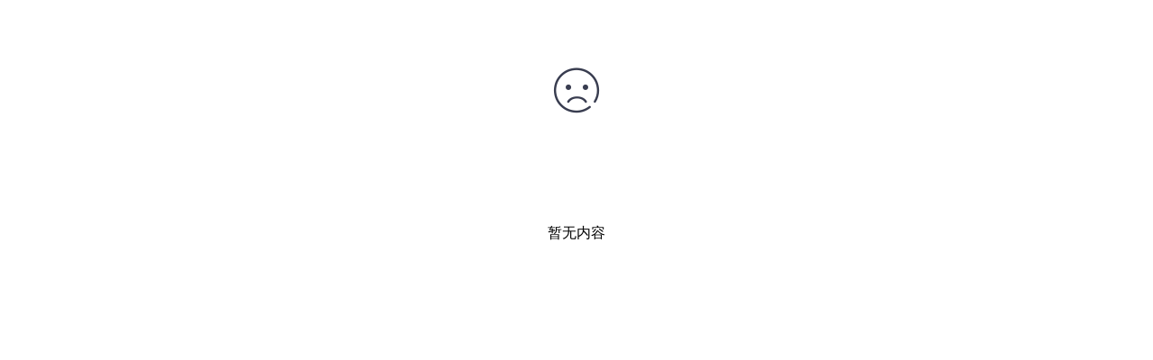

--- FILE ---
content_type: text/html; charset=utf-8
request_url: https://doc.xiaoji.com/zh/f8pro/
body_size: 866
content:
<!DOCTYPE html>
<html>
<head>
<meta charset="utf-8">
<meta name="viewport" content="width=device-width, initial-scale=1, maximum-scale=1"> 
<title>暂无内容</title>

<meta name="keywords" content="盖世小鸡/GameSir/手柄 教程帮助中心">
<meta name="description" content="盖世小鸡/GameSir/手柄 教程帮助中心"> 
<link rel="shortcut icon" href="/public/images/favicon.ico">
<link rel="stylesheet" href="/public/plugins/layui/css/layui.css">
<link rel="stylesheet" href="/template/c_gruxhelp/css/public.css" type="text/css" media="all"/>
<script src="/public/plugins/layui/layui.js"></script>
<script src="/public/js/jquery-1.8.3.min.js"></script>
<!--<script src="/public/plugins/bootstrap/js/bootstrap.min.js"></script>-->
<!--<link rel="stylesheet" href="/public//plugins/bootstrap/css/bootstrap.min.css">-->
<!--<script src="/template/c_gruxhelp/js/public.js"></script>-->
<!--<script src="/template/c_gruxhelp/js/dropdown.js"></script>-->
<!--<script type="text/javascript" src="/template/c_gruxhelp/js/top.js"></script>   -->
</head>
<body 
>

<!-- <div style="background:#fff;height:150px;width:100%;position:absolute;top:0;left:0;z-index:-100;"></div> -->






  
<!--<link rel="stylesheet" href="/template/c_gruxhelp/css/index.css">-->
<script src="/template/c_gruxhelp/js/index.js"></script>
<link rel="stylesheet" href="/template/c_gruxhelp/css/lists.css?v=1.78979">
<style type="text/css">
    .nav-ul .hover a {color: #ffd633;}
	.padding0 {padding-left:0px; padding-right:0px;}
    html,body{
        background: #fff;
    }
</style>

<div class="container">

    <div style="padding: 50px 0; height: 120px; text-align: center;">
        <h1>
            <i class="layui-icon" style="line-height: 100px; font-size: 50px; color: #393D50;">&#xe69c;</i>
        </h1>
    </div>
    <div class="col-xs-12 padding0">
        <div class="clearfix" style="margin-top: 10%;text-align: center;">
            <h3>暂无内容</h3>
        </div>
    </div>
</div>

 <br/>
<!--<div id="footerid"></div>-->
<div class="layui-footer footer footer-doc">
    <div class="layui-main">
        <div class="site-union">
            <p class="site-union-desc">GameSir/盖世小鸡 www.xiaoji.com<br /><a href="http://beian.miit.gov.cn/">粤ICP备10217906号-14</a></p>
        </div>
    </div>
</div>
<!--页面JS脚本-->
<!--<script src="/public/js/home.js"></script>  -->

</body>

</html>

--- FILE ---
content_type: text/css
request_url: https://doc.xiaoji.com/template/c_gruxhelp/css/public.css
body_size: 8565
content:
* {
    box-sizing: border-box;
}
html{
    height: 100%;
}
body{
    height: 100%;
}
@media (max-width: 768px) {
    .index-plate {
        display: none;
    }
}

@media only screen and (max-width: 800px) {
    .qudiao {
        display: none
    }
}

table, th, td {
    border: 1px solid dimgray;
    line-height: 36px;
}
table {
    border-collapse: collapse;
    border-spacing: 0;
    text-align: center;
}

.user_login_btn {
    letter-spacing: 7px;
    display: block;
    width: 90%;
    margin: 0px auto;
    background: rgb(236, 188, 98);
    margin-top: 20px;
    height: 47px;
    border-radius: 4px;
    color: white;
    font-size: 16px;
    text-align: center;
    line-height: 47px;
    border: 0px;
}

.user_login_btn:hover {
    background: rgb(220, 174, 87);
    color: #FFF;
}

.login_con {
    padding-bottom: 18px;
    padding-top: 30px;
}

.youhuiright {
    float: right;
    margin-right: 19px;
    font-size: 14px;
    color: #19B5FE;
}

.input input::-webkit-input-placeholder {
    color: #949494 !important;
}

.input input:-moz-placeholder {
    color: #949494 !important;
}

.input input::-moz-placeholder {
    color: #949494 !important;
}

.input input:-ms-input-placeholder {
    color: #949494 !important;
}

@media screen and (min-width: 1190px) {
    .tg_phb .right li a img {
        max-height: 73px;
        max-width: 73px;
    }
}

.serch_text:hover {
    border: 1px solid #9c4dff
}

.serch_text {
    border: 1px solid #5298ff;
    height: 43px;
    padding: 7px 15px;
    color: #5d5d5d;
    line-height: 43px;
    border-radius: 0;
    border-radius: 50px 0 0 50px;
}

.serch_btn {
    border: 0 solid #000;
    color: #fff;
    height: 43px;
    font-size: 24px;
    line-height: 45px;
    border-radius: 0;
    text-align: center;
    border-radius: 0 50px 50px 0;
    background: #008bff;
}

.serch_btn:hover {
    background-image: linear-gradient(90deg, #42a7ff 0, #9c4dff 100%);
    border: 0 solid #35acd8
}


@media screen and (max-width: 991px) {
    .serch2 {
        height: 43px;
        float: none;
        padding: 0px 7px;
        margin: 9px 0px 10px 0px;
    }
}

@media (max-width: 992px) {
    .header-user {
        display: none;
    }

    .text-table {
        display: none;
    }
}


.navlan .container {
    padding: 0;
    height: 100%;
}

.nav_list li {
    padding: 0px;
    width: auto;
}

@media (min-width: 992px) {
    .move-lunbo {
        display: none;
    }

    .pclunbo {
        display: block;
    }
}

.headerbox {
    width: 100%;
    background: #fff;
}

.fixednav {
    position: fixed;
    top: 0px;
    left: 0px;
    width: 100%;
    z-index: 99999999;
}

.web-nav .header-user {
    width: 70px;
    float: right;
    height: 55px;
    text-align: center;
    font-size: 17px;
    position: relative;
}

.web-nav .header-user:hover .show {
    display: block;
    animation: pop-in;
    transform-origin: 50% top;
    animation-duration: .15s;
    animation-fill-mode: both;
    animation-timing-function: ease-out;
}

.web-nav .header-user .ico {
    display: inline-block;
    vertical-align: middle;
    cursor: pointer;
    width: 30px;
    height: 30px;
    border-radius: 50%;
    margin-top: 12.5px;
}

.web-nav .header-user .show-data {
    padding-top: 10px;
    position: absolute;
    z-index: 100001;
    right: 0;
    top: 54px;
    display: none;
}

.web-nav .header-user .show {
    width: 300px;
    background: #FFF;
    box-shadow: 0px 0px 10px #dedede;
    border-radius: 7px;
    padding: 20px 25px;
    display: none;
    border: 1px solid #DEDEDE;
}

.web-nav .header-user .show i {
    width: 0;
    height: 0;
    border-left: 7px solid transparent;
    border-right: 7px solid transparent;
    border-bottom: 14px solid white;
    position: absolute;
    top: -2px;
    right: 27px;
    z-index: 1;
}

.web-nav .header-user .show span {
    display: block;
    font-size: 15px;
    height: 30px;
    line-height: 30px;
    color: #333;
    text-overflow: ellipsis;
    white-space: nowrap;
    overflow: hidden;
}

.web-nav .header-user .show button {
    display: block;
    background: linear-gradient(to right, #ff850b 0, #ff5945 100%);
    border: 0;
    color: #FFF;
    font-size: 14px;
    width: 100%;
    height: 34px;
    line-height: 34px;
    border-radius: 3px;
    margin: 0px auto;
    cursor: pointer;
    margin-top: 15px;
}

.web-nav .header-user .show button:hover {
    background: linear-gradient(to right, #f17f0e 0, #ea4835 100%);
}

.web-nav .header-user .show .logined_text {
    text-align: left;
}

.header-user .show .hot {
    background: url("../images/hot.png") no-repeat center center;
    background-size: 100% 100%;
    display: inline-block;
    width: 22px;
    height: 22px;
    vertical-align: middle;
    margin-top: -4px;
    margin-right: 3px;
}

.web-nav .header-user .show .share {
    height: auto;
    text-overflow: clip;
    white-space: inherit;
    overflow: hidden;
    border-top: 1px solid #e8e8e8;
    padding-top: 10px;
    color: #adadad;
    margin-top: 11px;
}

.web-nav .header-user .show .logined_btn {
    margin-top: 15px;
}

.web-nav .header-user .show .logined_btn a {
    float: left;
    width: 46%;
    display: block;
    color: #FFF;
    font-size: 15px;
    height: 34px;
    line-height: 34px;
    border-radius: 3px;
    background: linear-gradient(to right, #ff850b 0, #ff5945 100%);
}

.web-nav .header-user .show .logined_btn a:nth-child(2) {
    margin-left: 8%;
    background: none;
    border: 1px solid #ff5945;
    color: #ff5945;
}

.web-nav .header-user .logined {
    width: 310px;
    padding: 29px 25px;
}

.header-important .search input[type="text"] {
    height: 42px;
    width: 100%;
    padding: 10px 24px;
    padding-right: 50px;
    line-height: 22px;
    background: #FFF;
    border: 0;
    border-radius: 25px;
    color: #5f5f5f;
    border: 1px solid #DEDEDE;
}

.header-important .search input[type=submit] {
    position: absolute;
    top: 0;
    right: 0px;
    background: 0 0;
    border: 0;
    width: 90px;
    height: 42px;
    line-height: 42px;
    cursor: pointer;
    font-size: 15px;
    border-radius: 50px;
    background: linear-gradient(90deg, #ffb821 0, #ff5c38 45%, #ff1459);
    color: #fff;
}

.tpt-logo a:before {
    content: "";
    position: absolute;
    left: -665px;
    top: -460px;
    width: 220px;
    height: 15px;
    background-color: rgba(255, 255, 255, .5);
    -webkit-transform: rotate(-45deg);
    -moz-transform: rotate(-45deg);
    -ms-transform: rotate(-45deg);
    -o-transform: rotate(-45deg);
    transform: rotate(-45deg);
    -webkit-animation: searchLights 1s ease-in 1s infinite;
    -o-animation: searchLights 1s ease-in 1s infinite;
    animation: searchLights 1s ease-in 1s infinite
}

.button::-moz-focus-inner {
    border: 0;
    padding: 0;
    margin: 0;
}

/*@charset 'utf-8' img {*/
/*	border: none;*/
/*}*/

@media (max-width: 992px) {
    .header-user {
        display: none;
    }

    .text-table {
        display: none;
    }
}

@media (min-width: 992px) {
    .move-lunbo {
        display: none;
    }

    .pclunbo {
        display: block;
    }
}

.navhover {
    background: white;
    color: #FFD633;
}

::-webkit-scrollbar {
    width: 8px;
    height: 0px;
}

.guanggao {
    width: 100%;
    margin: 2px auto;
    text-align: center;
}

.logotitle h1 {
    display: inline-block;
    font-weight: bold;
    letter-spacing: 2px;
    font-size: 22px;
    color: #CA003F;
    position: absolute;
    top: 30px;
    left: 5px;
}

.logobiao {
    position: absolute;
    top: 50px;
    left: 213px;
    width: 150px;
    height: 100px;
    background-color: #F9F9F9;
}

.logoip h2 {
    display: inline-block;
    font-weight: bold;
    letter-spacing: 2px;
    font-size: 17px;
    color: #E69500;
    position: absolute;
    top: 60px;
    left: 8px;
}

#top-img {
    background: url(../images/topimg.gif);
    height: 5px;
    top: 0px;
    width: 100%;
    Z-index: 999999;
}

::-webkit-scrollbar-track, ::-webkit-scrollbar-thumb {
    border-radius: 999px;
    border: 0px solid transparent;
}

::-webkit-scrollbar-track {
    box-shadow: 1px 1px 5px rgba(100, 100, 100, .2) inset;
}

::-webkit-scrollbar-thumb {
    min-height: 0px;
    background-clip: content-box;
    box-shadow: 0 0 0 5px rgba(100, 100, 100, .5) inset;
}

::-webkit-scrollbar-corner {
    background: transparent;
}

a:focus, a:hover {
    text-decoration: none;
}

.notSelected {
    moz-user-select: -moz-none;
    -moz-user-select: none;
    -o-user-select: none;
    -khtml-user-select: none;
    -webkit-user-select: none;
    -ms-user-select: none;
    user-select: none;
}

.header {
    width: 100%;
    background: white;
    height: 36px;
    box-shadow: 0 1px 3px #cecece;
}

.container-fluid {
    padding: 0;
    background: #F9F9F9;
}

.logoimg {
    float: left;
    max-height: 105px;
    position: relative;
    right: 0px;
    overflow: hidden;
    max-width: 303px;
    padding: 18px 0px 0px 0px;
}

.logoimg img {
    border: none;
    width: 85%;
    height: 85%;
}

.footer_shuiyin img {
    border: none;
    width: 85%;
    height: 85%;
}

.serch {
    float: right;
    position: relative;
    padding: 0;
    margin-top: 35px;
    width: 33.33333333%;
}

input {
    -webkit-appearance: none;
}

.logo {
    margin: 0px auto 0px auto;
    height: 130px;
    padding: 0;
}

.serch_text:hover {
    border: 1px solid #44c2f1;
}


a:hover {
    text-decoration: none;
}

/*@font-face {*/
/*	font-family: "firefly"; src: url("/font/FZLanTingHei.ttf") format("truetype");*/
/*}*/

.header .container {
    height: 100%;
    padding: 0;
}

.header .container span {
    display: inline-block;
    float: left;
    line-height: 36px;
    height: 100%;
    text-align: center;
    color: #B1B1B1;
}

.header .container span a {
    float: left;
    color: #B1B1B1;
    transition: ease-in-out 0.2s;
}

.header .container span a:hover {
    color: red;
    transition: ease-in-out 0.2s;
}

.header .container ul {
    float: right;
}

.header .container ul li {
    float: left;
    height: 100%;
    line-height: 36px;
    margin: 0px 10px;
}

.header .container ul li a {
    color: #B1B1B1;
}

.header .container ul li a:hover {
    color: #44C2F1;
}

@media screen and (min-width: 768px) and (max-width: 992px) {
    .container {
        width: 100%;
        margin-left: auto !important;
        margin-right: auto !important;
    }
}

.list_ph_ul li {
    margin-top: 10px;
}

.list_ph_ulliap {
    width: 80% !important;
}

.ptextcls {
}

.navlan {
    z-index: 999;
    box-shadow: 0px 0px 4px #dedede;
    height: 60px;
    background: white;
    width: 100%;
}

.navlan .container {
    padding: 0;
    height: 100%;
}

.nav_list li {
    padding: 0px;
    width: auto;
}

@media (max-width: 1200px) {
    .nav_list li a {
        padding: 0px 30px !important;
    }
}

.nav_list li a {
    color: black;
    display: block;
    width: 100%;
    height: 100%;
    line-height: 60px;
    text-align: center;
    padding: 0px 35px;
    font-size: 17px;
    transition: ease-in-out 0.2s;
}

.nav_list li a:hover {
    color: #ffd633;
    transition: ease-in-out 0.2s;
}

.nav_list li a i {
    top: 2px;
    margin-right: 6px;
    display: none;
}

.nav_list li ul.dropdown-menu {
    background-color: #2fc8a5;
    border-radius: 0;
    border: none;
}

.dropdown-menu {
    padding: 0;
    top: 100%;
    margin-top: 0px;
    -webkit-box-shadow: 0 3px 12px rgba(0, 0, 0, .05);
    box-shadow: 0 3px 12px rgba(0, 0, 0, .05);
    -webkit-transition: .25s;
    -o-transition: .25s;
    transition: .25s;
}

.nav_list .dropdown-menu > li > a:focus, .nav_list .dropdown-menu > li > a:hover {
    background: #2fc8a5;
    color: #fff;
}

.nav_list .dropdown-menu > li > a {
    padding: 0;
}

.dropdown-menu > li + li {
    border-top: 1px solid rgba(255, 255, 255, 0.5);
}

.dropdown-menu.animate > li {
    -webkit-animation-name: slide-left;
    -o-animation-name: slide-left;
    animation-name: slide-left;
    -webkit-animation-duration: .5s;
    -o-animation-duration: .5s;
    animation-duration: .5s;
    -webkit-animation-fill-mode: both;
    -o-animation-fill-mode: both;
    animation-fill-mode: both
}

.dropdown-menu.animate > li:nth-child(1) {
    -webkit-animation-delay: .02s;
    -o-animation-delay: .02s;
    animation-delay: .02s
}

.dropdown-menu.animate > li:nth-child(2) {
    -webkit-animation-delay: .04s;
    -o-animation-delay: .04s;
    animation-delay: .04s
}

.dropdown-menu.animate > li:nth-child(3) {
    -webkit-animation-delay: .06s;
    -o-animation-delay: .06s;
    animation-delay: .06s
}

.dropdown-menu.animate > li:nth-child(4) {
    -webkit-animation-delay: .08s;
    -o-animation-delay: .08s;
    animation-delay: .08s
}

.dropdown-menu.animate > li:nth-child(5) {
    -webkit-animation-delay: .1s;
    -o-animation-delay: .1s;
    animation-delay: .1s
}

@-webkit-keyframes slide-left {
    0% {
        opacity: 0;
        -webkit-transform: translate3d(-100%, 0, 0);
        transform: translate3d(-100%, 0, 0);
    }

    100% {
        opacity: 1;
        -webkit-transform: translate3d(0, 0, 0);
        transform: translate3d(0, 0, 0);
    }
}

@-o-keyframes slide-left {
    0% {
        opacity: 0;
        -webkit-transform: translate3d(-100%, 0, 0);
        transform: translate3d(-100%, 0, 0);
    }

    100% {
        opacity: 1;
        -webkit-transform: translate3d(0, 0, 0);
        transform: translate3d(0, 0, 0);
    }
}

@keyframes slide-left {
    0% {
        opacity: 0;
        -webkit-transform: translate3d(-100%, 0, 0);
        transform: translate3d(-100%, 0, 0);
    }

    100% {
        opacity: 1;
        -webkit-transform: translate3d(0, 0, 0);
        transform: translate3d(0, 0, 0);
    }
}

.dropup .dropdown-menu, .navbar-fixed-bottom .dropdown .dropdown-menu {
    margin-bottom: 6px;
    -webkit-box-shadow: 0 -3px 12px rgba(0, 0, 0, .05);
    box-shadow: 0 -3px 12px rgba(0, 0, 0, .05)
}

@media (max-width: 767px) {
    .nav_list .open .dropdown-menu {
        position: static;
        float: none;
        width: auto;
        margin-top: 0;
        background-color: transparent;
        border: 0;
        -webkit-box-shadow: none;
        box-shadow: none
    }

    .nav_list .open .dropdown-menu .dropdown-header, .nav_list .open .dropdown-menu > li > a {
        padding: 5px 15px 5px 25px
    }

    .nav_list .open .dropdown-menu > li > a {
        line-height: 22px
    }

    .nav_list .open .dropdown-menu > li > a:focus, .nav_list .open .dropdown-menu > li > a:hover {
        background-image: none
    }
}

.nav_phone {
    height: 100%;
}

.phone_logo_text {
    cursor: pointer;
    float: left;
    height: 100%;
    line-height: 52px;
    margin-left: 15px;
    font-size: 18px;
    color: black;
    font-family: firefly, Helvetica, Tahoma, Arial, "Hiragino Sans GB", "Hiragino Sans GB W3", "Microsoft YaHei", STXihei, STHeiti, Heiti, SimSun, sans-serif;
}

.phone_logo_text:hover {
    color: #ffd633;
}

.phone_list_btn:hover {
    background: #3EB7E4;
}

.phone_list_btn {
    cursor: pointer;
    position: relative;
    float: right;
    padding: 9px 10px;
    margin-top: 9px;
    margin-right: 15px;
    margin-bottom: 8px;
    background-color: transparent;
    background-image: none;
    border-radius: 4px;
    border: 1px solid black;
}

.phone_list_btn .icon-bar {
    display: block;
    width: 22px;
    margin-top: 4px;
    height: 2px;
    border-radius: 1px;
}

.phone_logo_text:focus, .phone_logo_text:hover {
    color: #ffd633;
}

.phone_list_btn span {
    background: black;
}

.footer {
    background: #fff;
    text-align: center;
    width: 100%;
    float: left;
    padding: 10px 0px 20px 0px;
}

/*.footer img{-webkit-filter: grayscale(100%); -moz-filter: grayscale(100%); -ms-filter: grayscale(100%); -o-filter: grayscale(100%); filter: grayscale(100%); filter: gray;}*/
.footer .container {
    padding: 20px 0px;
    display: flex;
    justify-content: center;
    align-items: Center;
}

.footer_shuiyin {
    display: inline-block;
    float: left;
}

.footer_shuiyin img {
    width: 88%;
}

.footer_shuiyin:hover {
    opacity: 0.7
}

.footer_list {
    height: inherit;
    margin: 0px auto;
}

.footer_list li {
    line-height: 32px;
    height: 32px;
    text-align: center;
    padding: 0px 7px;
    overflow: hidden;
    margin-bottom: 10px;
}

.footer_list li a {
    color: #CACACA;
}

.footer_list li a:hover {
    color: #333;
}

.backtop {
    cursor: pointer;
    display: none;
    position: fixed;
    bottom: 150px;
    right: 5%;
    width: 67px;
    height: 49px;
    background: #000000;
    color: #FFF;
    border-radius: 4px;
    text-align: center;
    line-height: 49px;
    font-size: 35px;
    opacity: 0.4;
    z-index: 9999;
}

.backtop:hover {
    opacity: 0.7;
}

@media screen and (max-width: 991px) {
    .nav_list div {
        width: 100%;
        max-height: 100%;
    }

    .nav_list {
        height: 100%;
        position: fixed;
        z-index: 99;
        background: rgba(0, 0, 0, 0.79);
        background-size: 100% 100%;
        top: 0px;
        width: 60%;
        z-index: 1200;
        display: flex;
        overflow: auto;
        justify-content: center;
        align-items: Center;
        right: -60%;
        transition: all 300ms ease;
    }

    .nav_list li {
        text-align: center;
        padding: 7px 13px;
        width: 100%;
        text-overflow: ellipsis;
        white-space: nowrap;
    }

    .active {
        background: none;
    }

    .nav_list li:hover {
        cursor: pointer;
        background: rgb(179, 179, 179);
    }

    .phone_touxiang img {
        margin: 0px auto;
        border-radius: 500px;
        background: #fff;
    }

    .phone_touxiang {
        margin-bottom: 10px;
    }

    .nav_list li a {
        width: auto;
        display: inline-block;
        margin: 0px auto;
        font-size: 15px;
        line-height: 30px;
        height: auto;
        color: white;
    }

    .nav_list li a i {
        line-height: inherit;
        margin-right: 15px;
    }

    .phone_user_login a {
        line-height: 54px !important;
        overflow: hidden;
        text-overflow: ellipsis;
        white-space: nowrap;
        width: 100% !important;
    }
}

.backtopone {
    font-size: 26px;
}

.weizhi_now {
    margin-bottom: 12px;
    margin-top: -5px;
    color: #A7A4A4;
    max-height: 20px;
    overflow: hidden;
}

.weizhi_now a {
    color: #A7A4A4;
}

.layui-elem-field legend {
    border-bottom: 0;
    margin-bottom: 0;
    width: auto;
}

.yxcz {
    padding: 0px 38px;
    height: auto;
    position: relative;
    right: 0px;
    margin-top: 22px;
}

@-webkit-keyframes moveinfromtop {
    0% {
        -webkit-transform: translateY(-100%) translateZ(0);
    }

    100% {
        -webkit-transform: translateY(0) translateZ(0);
    }
}

@-moz-keyframes moveinfromtop {
    0% {
        -moz-transform: translateY(-100%) translateZ(0);
    }

    100% {
        -moz-transform: translateY(0) translateZ(0);
    }
}

@keyframes moveinfromtop {
    0% {
        transform: translateY(-100%) translateZ(0);
    }

    100% {
        transform: translateY(0) translateZ(0);
    }
}

@-webkit-keyframes moveinfrombottom {
    0% {
        -webkit-transform: translateY(100%) translateZ(0);
    }

    100% {
        -webkit-transform: translateY(0) translateZ(0);
    }
}

@-moz-keyframes moveinfrombottom {
    0% {
        -moz-transform: translateY(100%) translateZ(0);
    }

    100% {
        -moz-transform: translateY(0) translateZ(0);
    }
}

@keyframes moveinfrombottom {
    0% {
        transform: translateY(100%) translateZ(0);
    }

    100% {
        transform: translateY(0) translateZ(0);
    }
}

@-webkit-keyframes load {
    0% {
        -webkit-transform: rotate(0deg);
    }

    10% {
        -webkit-transform: rotate(45deg);
    }

    50% {
        opacity: 1;
        -webkit-transform: rotate(160deg);
    }

    62% {
        opacity: 0;
    }

    65% {
        opacity: 0;
        -webkit-transform: rotate(200deg);
    }

    90% {
        -webkit-transform: rotate(340deg);
    }

    100% {
        -webkit-transform: rotate(360deg);
    }
}

.fadeOut {
    -webkit-animation: fadeOut .3s ease both;
    -moz-animation: fadeOut .3s ease both;
    animation: fadeOut .3s ease both;
}

@-webkit-keyframes fadeOut {
    to {
        opacity: 0;
    }
}

@-moz-keyframes fadeOut {
    to {
        opacity: 0;
    }
}

@keyframes fadeOut {
    to {
        opacity: 0;
    }
}

@-moz-keyframes fadein {
    from {
        opacity: 0.3;
        -moz-transform: translateY(20px);
    }

    to {
        opacity: 1;
        -moz-transform: translateY(0%);
    }
}

@keyframes fadein {
    from {
        opacity: 0.3;
        transform: translateY(20px);
    }

    to {
        opacity: 1;
        transform: translateY(0%);
    }
}

@-webkit-keyframes fadein {
    from {
        opacity: 0.3;
        -webkit-transform: translateY(20px);
    }

    to {
        opacity: 1;
        -webkit-transform: translateY(0%);
    }
}

.bz_success {
    -webkit-animation: bounce 250ms cubic-bezier(0.165, 0.84, 0.44, 1) infinite alternate;
    animation: bounce 250ms cubic-bezier(0.165, 0.84, 0.44, 1) infinite alternate;
    z-index: 98989898999;
    cursor: pointer;
    width: 116px;
    height: 105px;
    background: url(/img/bz_btn.png) no-repeat center center;
    background-size: 100% auto;
}

.bz_success:hover {
    opacity: 0.9;
}

.bz_tc {
    visibility: visible;
    animation-name: bounceInDown;
    width: 454px;
    background: rgba(0, 0, 0, 0.57);
    z-index: 99;
    border-radius: 6px;
    max-width: 90%;
    max-height: 76%;
    position: relative;
}

.bz_tx {
    width: 200px;
    height: 187px;
    background: url(../images/gx.png) no-repeat center center;
    background-size: 100% auto;
    position: absolute;
    top: -102px;
    left: 50%;
    margin-left: -90px;
}

.bz_shop {
    margin-top: 10%;
}

.bz_shop h3 {
    color: #FFF;
    text-align: center;
    overflow: hidden;
    height: 37px;
    line-height: 37px;
    font-size: 16px;
}

.bz_shop img {
    display: block;
    margin: 8px auto;
}

.bz_lqbtn {
    display: block;
    width: 75%;
    margin: 15px auto;
    height: 38px;
    line-height: 38px;
    border-radius: 4px;
    color: #FFF;
    background: #53D675;
    text-align: center;
    margin-bottom: 30px;
}

.bz_lqbtn:hover {
    background: #48B965;
    color: #FFF;
}

.bz_pb {
    width: 100%;
    position: fixed;
    top: 0;
    left: 0;
    height: 100%;
    z-index: 99;
    background: rgba(0, 0, 0, 0.25);
    display: flex;
    justify-content: center;
    align-items: Center;
}

.animated {
    -webkit-animation-duration: 1s;
    animation-duration: 1s;
    -webkit-animation-fill-mode: both;
    animation-fill-mode: both;
}

.bounceInDown {
    -webkit-animation-name: bounceInDown;
    animation-name: bounceInDown;
}

@-webkit-keyframes bounceInDown {
    0%, 60%, 75%, 90%, 100% {
        -webkit-transition-timing-function: cubic-bezier(0.215, 0.610, 0.355, 1.000);
        transition-timing-function: cubic-bezier(0.215, 0.610, 0.355, 1.000);
    }

    0% {
        opacity: 0;
        -webkit-transform: translate3d(0, -3000px, 0);
        transform: translate3d(0, -3000px, 0);
    }

    60% {
        opacity: 1;
        -webkit-transform: translate3d(0, 25px, 0);
        transform: translate3d(0, 25px, 0);
    }

    75% {
        -webkit-transform: translate3d(0, -10px, 0);
        transform: translate3d(0, -10px, 0);
    }

    90% {
        -webkit-transform: translate3d(0, 5px, 0);
        transform: translate3d(0, 5px, 0);
    }

    100% {
        -webkit-transform: none;
        transform: none;
    }
}

@keyframes bounceInDown {
    0%, 60%, 75%, 90%, 100% {
        -webkit-transition-timing-function: cubic-bezier(0.215, 0.610, 0.355, 1.000);
        transition-timing-function: cubic-bezier(0.215, 0.610, 0.355, 1.000);
    }

    0% {
        opacity: 0;
        -webkit-transform: translate3d(0, -3000px, 0);
        transform: translate3d(0, -3000px, 0);
    }

    60% {
        opacity: 1;
        -webkit-transform: translate3d(0, 25px, 0);
        transform: translate3d(0, 25px, 0);
    }

    75% {
        -webkit-transform: translate3d(0, -10px, 0);
        transform: translate3d(0, -10px, 0);
    }

    90% {
        -webkit-transform: translate3d(0, 5px, 0);
        transform: translate3d(0, 5px, 0);
    }

    100% {
        -webkit-transform: none;
        transform: none;
    }
}

@-webkit-keyframes bounce {
    0% {
        -webkit-transform: translateY(0);
        transform: translateY(0);
    }

    100% {
        -webkit-transform: translateY(-25px);
        transform: translateY(-25px);
    }
}

@keyframes bounce {
    0% {
        -webkit-transform: translateY(0);
        transform: translateY(0);
    }

    100% {
        -webkit-transform: translateY(-25px);
        transform: translateY(-25px);
    }
}

.success_sign .signIn {
    border: 1px solid #afafaf;
    color: #afafaf;
}

.success_sign .signIn:hover {
    background: #fff;
    color: #afafaf;
}

.bengbengs {
    width: 26px;
    margin-right: 10px;
    margin-top: -2px;
    -webkit-animation-delay: 0s;
    -moz-animation-delay: 0s;
    animation-delay: 0s;
    -webkit-animation: cd-move-in 1s;
    -moz-animation: cd-move-in 1s;
    animation: cd-move-in 1s;
}

@-webkit-keyframes cd-move-in {
    0% {
        -webkit-transform: translateY(0);
    }

    50% {
        -webkit-transform: translateY(-35px);
    }

    100% {
        -webkit-transform: translateY(0px);
    }
}

@font-face {
    font-family: "layui-icon-fly";
    src: url('iconfont.eot?t=1512007250695'); /* IE9*/
    src: url('iconfont.eot?t=1512007250695#iefix') format('embedded-opentype'), /* IE6-IE8 */ url('iconfont.ttf?t=1512007250695') format('truetype'), /* chrome, firefox, opera, Safari, Android, iOS 4.2+*/ url('iconfont.svg?t=1512007250695#iconfont') format('svg'); /* iOS 4.1- */
}

.iconfont {
    font-family: "layui-icon-fly" !important;
    font-size: 16px;
    font-style: normal;
    -webkit-font-smoothing: antialiased;
    -webkit-text-stroke-width: 0.2px;
    -moz-osx-font-smoothing: grayscale;
}

.icon-qq:before {
    content: "\e618"
}

.fly-form-app {
    margin-top: 30px;
}

.fly-form-app .iconfont {
    font-size: 26px;
    padding: 0 5px;
}

.fly-form-app .icon-qq {
    color: #7CA9C9
}

.fly-form-app .icon-weibo {
    color: #E6162D
}

.icon-zan:before {
    content: "\e612"
}

.icon-jiazaizhong:before {
    content: "\e60e"
}

.icon-sousuo:before {
    content: "\e621"
}

.icon-quanpingpad:before {
    content: "\e61d"
}

.icon-shezhi:before {
    content: "\e607"
}

.icon-renzhengv:before {
    content: "\e62b"
}

.icon-shijian:before {
    content: "\e60a"
}

.icon-guanbi:before {
    content: "\e614"
}

.icon-tianjia:before {
    content: "\e616"
}

.icon-tuichu:before {
    content: "\e601"
}

.icon-shui:before {
    content: "\e602"
}

.icon-qq:before {
    content: "\e618"
}

.icon-weibo:before {
    content: "\e617"
}

.icon-tupian:before {
    content: "\e608"
}

.icon-logo:before {
    content: "\e603"
}

.icon-daima:before {
    content: "\e609"
}

.icon-biaoqing:before {
    content: "\e60f"
}

.icon-nan:before {
    content: "\e619"
}

.icon-nv:before {
    content: "\e61a"
}

.icon-quitquanping:before {
    content: "\e61e"
}

.icon-zuichun:before {
    content: "\e61c"
}

.icon-charushuipingxian:before {
    content: "\e622"
}

.icon-yulan:before {
    content: "\e60d"
}

.icon-liulanyanjing:before {
    content: "\e60b"
}

.icon-touxiang:before {
    content: "\e604"
}

.icon-caina:before {
    content: "\e613"
}

.icon-room:before {
    content: "\e615"
}

.icon-svgmoban53:before {
    content: "\e610"
}

.icon-shichang:before {
    content: "\e600"
}

.icon-shouye:before {
    content: "\e605"
}

.icon-tishilian:before {
    content: "\e629"
}

.icon-fabu:before {
    content: "\e606"
}

.icon-pinglun:before {
    content: "\e60c"
}

.icon-zan1:before {
    content: "\e611"
}

.icon-chengshi:before {
    content: "\e61b"
}

.icon-lianjie:before {
    content: "\e620"
}

.icon-yulan1:before {
    content: "\e785"
}

.icon-renshu:before {
    content: "\e61f"
}

.icon-huizongzuoyoutuodong:before {
    content: "\e623"
}

.icon-404:before {
    content: "\e627"
}

.icon-iconmingxinganli:before {
    content: "\e652"
}

.icon-wenda:before {
    content: "\e626"
}

.icon-top:before {
    content: "\e624"
}

.icon-ui:before {
    content: "\e625"
}

.icon-fengexian:before {
    content: "\e63a"
}

.icon-jiacu:before {
    content: "\e62f"
}

.icon-kiss:before {
    content: "\e6cd"
}

.icon-biaoqing1:before {
    content: "\e63b"
}

.icon-emwdaima:before {
    content: "\e62a"
}

.icon-jifen:before {
    content: "\e632"
}

.icon-aqrenzheng:before {
    content: "\e62d"
}

.icon-pinglun1:before {
    content: "\e631"
}

.icon-yxj-expression:before {
    content: "\e628"
}

.icon-tongzhi:before {
    content: "\e647"
}

.icon-pinglun2:before {
    content: "\e62c"
}

.icon-jiaoliu:before {
    content: "\e6b7"
}

.icon-renzheng:before {
    content: "\e62e"
}

/* 404ÃƒÆ’Ã‚Â¦Ãƒâ€¹Ã¢â‚¬Â ÃƒÂ¢Ã¢â€šÂ¬Ã¢â‚¬Å“ÃƒÆ’Ã‚Â¦Ãƒâ€šÃ‚ÂÃƒâ€šÃ‚ÂÃƒÆ’Ã‚Â§Ãƒâ€šÃ‚Â¤Ãƒâ€šÃ‚Âº */
.fly-none {
    min-height: 600px;
    text-align: center;
    padding-top: 50px;
    color: #999;
}

.fly-none .iconfont {
    line-height: 300px;
    font-size: 300px;
    color: #393D49;
}

.fly-none .icon-tishilian {
    display: inline-block;
    margin: 30px 0 20px;
}

.fly-none p {
    margin-top: 50px;
    padding: 0 15px;
    font-size: 20px;
    color: #999;
    font-weight: 300;
}

.fly-list-one .fly-none {
    min-height: 70px;
}

/* ÃƒÆ’Ã†â€™Ãƒâ€šÃ‚Â¥ÃƒÆ’Ã‚Â¢ÃƒÂ¢Ã¢â‚¬Å¡Ã‚Â¬Ãƒâ€šÃ‚ÂºÃƒÆ’Ã¢â‚¬Â¦Ãƒâ€šÃ‚Â¾ÃƒÆ’Ã†â€™Ãƒâ€šÃ‚Â§ÃƒÆ’Ã¢â‚¬Å¡Ãƒâ€šÃ‚Â­ÃƒÆ’Ã‚Â¢ÃƒÂ¢Ã¢â‚¬Å¡Ã‚Â¬Ãƒâ€šÃ‚Â */
.jieda {
    margin-bottom: 30px;
}

.jieda > li {
    position: relative;
    padding: 20px 0 10px;
    border-bottom: 1px dotted #DFDFDF;
}

.jieda > li:last-child {
    border-bottom: none;
}

.jieda .fly-none {
    height: 50px;
    min-height: 0;
}

.jieda .icon-caina {
    position: absolute;
    right: 10px;
    top: 15px;
    font-size: 60px;
    color: #58A571;
}

.detail-about {
    position: relative;
    line-height: 20px;
    padding: 15px 15px 15px 75px;
    font-size: 13px;
    background-color: #f8f8f8;
    color: #999;
}

.detail-about .jie-status, .detail-about .jie-status-ok {
    color: #fff;
}

.detail-about .fly-jing {
    padding: 0 6px;
    background-color: #c00;
    color: #fff;
}

.detail-about .detail-hits {
    position: relative;
    top: 5px;
    line-height: 20px;
}

.detail-about-reply {
    padding: 0 0 0 55px;
    background: none;
}

.detail-about-reply .detail-hits {
    left: 0;
    bottom: 0;
}

.detail-about-reply .fly-avatar {
    left: 0;
    top: 0;
}

.article-zan {
    float: left;
    min-width: 100px;
    text-align: left;
    text-indent: 40px;
    background: #fff url('../images/like.png') no-repeat 10% 50%;
    background-size: auto 70%;
    height: 38px;
    line-height: 38px;
    border-radius: 10px;
    border: 1px solid #e6e6e6;
    font-size: 18px;
    color: #999;
}

.article-zaned {
    background: #fff url('../images/liked.png') no-repeat 10% 50%;
    background-size: auto 70%;
}

.jieda-body {
    margin: 25px 0 20px;
    min-height: 0;
    line-height: 24px;
    font-size: 14px;

}

.jieda-body p {
    margin-bottom: 10px;
}

.jieda-body a {
    color: #4f99cf
}

.jieda-reply {
    position: relative;
}

.jieda-reply span {
    padding-right: 20px;
    color: #999;
    cursor: pointer;
}

.jieda-reply span:hover {
    color: #666;
}

.jieda-reply span i {
    margin-right: 5px;
    font-size: 16px;
}

.jieda-reply span em {
    font-style: normal;
}

.jieda-reply span .icon-zan {
    font-size: 22px;
}

.jieda-reply .zanok, .jieda-reply .jieda-zan:hover {
    color: #c00
}

.jieda-reply span .icon-svgmoban53 {
    position: relative;
    top: 1px;
}

/* ÃƒÆ’Ã†â€™Ãƒâ€šÃ‚Â¥ÃƒÆ’Ã¢â‚¬Å¡Ãƒâ€šÃ‚Â¤ÃƒÆ’Ã¢â‚¬Å¡Ãƒâ€šÃ‚Â´ÃƒÆ’Ã†â€™Ãƒâ€šÃ‚Â¥ÃƒÆ’Ã¢â‚¬Â ÃƒÂ¢Ã¢â€šÂ¬Ã¢â€žÂ¢ÃƒÆ’Ã¢â‚¬Å¡Ãƒâ€šÃ‚Â */
.fly-avatar {
    position: absolute;
    left: 15px;
    top: 15px;
}

.fly-avatar img {
    display: block;
    width: 45px;
    height: 45px;
    margin: 0;
    border-radius: 2px;
}

.layui-fixbar .layui-fixbar-top {
    display: none;
    font-size: 40px;
    color: black;
    border: 2px solid #e4e4e4;
    border-radius: 100%;
    animation: glow 1000ms ease-out infinite alternate;
}

.index-list-nav {
    display: none;
}

@media only screen and (max-width: 900px) {
    index-plate {
        display: none;
    }

    .phb_other {
        display: none;
    }

    .index-list-nav {
        background: #FFF;
        padding: 10px 0.8rem;
        margin-bottom: 8px;
        overflow: hidden;
        box-shadow: 0px 0px 7px #dedede;
    }

    .index-list-nav div li {
        float: left;
        margin-right: 1.1rem;
    }

    .index-list-nav div li a {
        line-height: 2.1rem;
        height: 2.1rem;
        font-size: 16px;
        top: -0.8rem;
        color: #5f5f5f;
        display: block;
    }

    .index-list-nav div {
        width: 1000px;
    }

    .index-list-nav {
        display: block;
    }

    .qw_touxiang {
        display: none;
    }

    .qw_qianming {
        display: none;
    }

    .bz_z5_tit {
        display: none;
    }

    .page {
        display: none;
    }

    .nav_phone {
        background: #2c2c2c;
    }

    .web-nav {
        position: fixed;
        top: 0px;
    }

    .index {
        margin: 60px 8px 0px 8px;
    }

    .bar {
        float: left;
        margin-left: 5%;
        width: calc(80% - 84px - 25px - 3px - 11px);
        background: none;
        z-index: 10;
        backface-visibility: hidden;
    }

    .bar-header-secondary {
        position: relative;
        top: -12px;
        overflow: hidden;
        align-items: center;
    }

    .bar .searchbar .searchbar-cancel {
        color: #FFF;
        font-size: 0.7rem;
        height: 35px;
        line-height: 35px;
        text-align: center;
        -webkit-transition: all .3s;
        transition: all .3s;
        opacity: 0;
        -webkit-transform: translate3d(0, 0, 0);
        transform: translate3d(0, 0, 0);
        margin-right: -3rem;
        width: 2.2rem;
        float: right;
    }

    .searchbar .search-input {
        -webkit-transform: translate3d(0, 0, 0);
        transform: translate3d(0, 0, 0);
        margin-right: 0;
        -webkit-transition: all .3s;
        transition: all .3s;
        position: relative;
    }

    .sjsuicon {
        position: relative;
        top: 30px;
        left: 5px;
        color: white;
    }

    .bar .searchbar {
        background: rgb(44, 44, 44);
    }

    .bar .searchbar .search-input input {
        height: 35px;
        border-radius: 3px;
        background: #505050;
        color: #FFF;
        padding: 7.5px 0;
        padding-left: 2.5rem;
        line-height: 20px;
        border: 0;
        margin: 0;
        box-sizing: border-box;
        width: 100%;
        -webkit-appearance: none;
        font-size: 13px;
        font-weight: 400;
        font-family: inherit;
    }

    .phone_list_btn {
        border: 1px solid white;
    }

    .phone_list_btn span {
        background: white;
    }
}

.tpt-logo {
    height: 120px;
    margin: 0 auto;
}

@-webkit-keyframes searchLights {
    0% {
        left: -75pt;
        top: 0
    }

    to {
        left: 90pt;
        top: 75pt
    }
}

@keyframes searchLights {
    0% {
        left: -75pt;
        top: 0
    }

    to {
        left: 90pt;
        top: 75pt
    }
}

.tpt-logo {
    float: left;
    overflow: hidden;
    position: relative
}

.tpt-logo a:before {
    content: "";
    position: absolute;
    left: -665px;
    top: -460px;
    width: 220px;
    height: 15px;
    background-color: hsla(0, 0%, 100%, .5);
    -webkit-transform: rotate(-45deg);
    transform: rotate(-45deg);
    -webkit-animation: searchLights 1s ease-in 1s infinite;
    animation: searchLights 1s ease-in 1s infinite
}

@media only screen and (min-width: 800px) {

    #footerid {
        display: none;

    }

    #position {
        display: none;
    }
}

.footer {
    display: none;
}

@media screen and (max-width: 800px) {
    .footer {
        display: none;
    }

    #footerid {
        height: 69px;

    }

    #position {
        box-shadow: 0 0 5px #fff;
        height: 59px;
        background: #fff;
        padding-top: 8px;
        position: fixed;
        bottom: 0px;
        left: 0px;
        width: 100%;
        z-index: 999;
        overflow: hidden;
    }

    #position dd {
        width: 20%;
        text-align: center;
        float: left;
        overflow: hidden;
    }

    #position dd img {
        border-radius: 1px;
    }


    #position dd font {
        color: #333;
        display: block;
        padding-top: 1px;
    }

    #position dd a {
        color: #121213;
        text-decoration: none;
    }

    #blank {
        height: 64px;
    }

}

.hidecontent {
    border: 1px dashed #2F4056;
    height: 30px;
    line-height: 30px;
    padding-left: 15px;
    color: #F7B824;
    font-size: 12px;
}

--- FILE ---
content_type: text/css
request_url: https://doc.xiaoji.com/template/c_gruxhelp/css/lists.css?v=1.78979
body_size: 4813
content:
body {
	background: #F1F1F1;
}
.list_true {
    padding: 0px 0px 0px 0px;
    background: #FFF;
    /* box-shadow: 0 1px 3px #cecece; */
    position: relative;
    margin-top: 20px;
}

.list_title {
    line-height: 25px;
    height: 35px;
    /*border-bottom: 1px solid #efefef;*/
    font-size: 17px;
    color: #5F5F5F;
    font-weight: bold;
    overflow: hidden;
}

.float-left {
    float: left;
    width: 40%;
}

.list_left {
    padding: 0px;
    border-left: 15px solid #fff;
    /*border: 5px solid red;*/
    /*margin-top: -5px;*/
}

.list_right {
    padding: 1px;
    /* border: 1px solid #f6f6f6; */
}

.lists_scroll {

}

.list_ph_ul {
    padding-top: 10px;
    padding: 0px 17px;
}

.list_ph_ul li a {
    height: 50px;
    line-height: 50px;
    display: block;
    overflow: hidden;
}

.list_ph_ul li a i {
    font-style: normal;
    display: inline-block;
    background: #CACACA;
    color: #FFF;
    width: 9%;
    height: 27px;
    line-height: 27px;
    text-align: center;
    border-radius: 5px;
}

.list_ph_ul li a p {
    width: 87%;
    float: right;
    overflow: hidden;
    text-overflow: ellipsis;
    white-space: nowrap;
    font-size: 15px;
}

.list_ph_ul li a p:hover {
    color: #FF4700;
}

.list_ph_ul li:nth-child(1) a i {
    background: #ff5555;
}

.list_ph_ul li:nth-child(2) a i {
    background: #ff9900;
}

.list_ph_ul li:nth-child(3) a i {
    background: #ffcc00;
}

.cz-title {
    position: relative;
    height: 45px;
    line-height: 45px;
    width: 100%;
    /*text-indent: 30px;*/
    font-size: 18px;
    /*border-bottom: 1px solid #F6F6F6;*/
    /*margin-top: 13px;*/
    /*border-right: 15px solid #fff;*/
    display: flex;
    display: -webkit-flex;
    display: -moz-flex;
    justify-content: space-between;
    -webkit-justify-content: space-between;
    -moz-justify-content: space-between;

    white-space: nowrap;
    flex-wrap: nowrap;
	padding:0px 15px;
}

.cz-title span {
    flex: 1;
    flex-grow: 1;
    text-indent: 15px;
}

.cz-title .cz-right {
    flex: 1;
    flex-grow: 1;
    text-align: right;
    font-size: 14px;
    color: #007aff;
}

.cz-title:after {
    content: " ";
    position: absolute;
    height: 20px;
    width: 0;
    /*border: 1.5px solid #5298ff;*/
    left: 0;
    top: 8px;
    /*margin-left: 18px; */
}


.list_ul li {
    padding: 0;
    justify-content: center;
    align-items: Center;
    padding: 0px 23px;
    padding-top: 24px;
    padding-bottom: 20px;
    border-bottom: 1px dashed #E0E0E0;
}

.list_ul li:last-child {
    border: 0
}

.list_ul li:hover {
    background: #F7F7F7;
}

.list_ul li:hover .lists_right_title {
    color: #333;
}

.lists_left {
    padding: 0;
}

.lists_left img {
    width: 100%;
    height: 100%;
    border: 1px solid #f5f5f5;
    height: 150px;
    border-radius: 9px;
}

.lists_center {
    position: relative;
}

.lists_center .lists_center_title {
    top: 0;
    left: 0;
    position: absolute;
    color: #c8c8c8;
    text-align: center;
    height: 80px;
    width: 100%;
    line-height: 130px;
	font-size: 14px;
}

.lists_right_title {
    display: block;
    width: 100%;
    height: 32px;
    line-height: 32px;
    overflow: hidden;
    text-overflow: ellipsis;
    white-space: nowrap;
    font-size: 16px;
    font-weight: bold;
    margin-bottom: 10px;
}

.lists_right {
    padding-left: 40px;
}

.lists_right span {
    color: #999;
    margin-bottom: 10px;
    padding: 0;
    overflow: hidden;
    text-overflow: ellipsis;
    white-space: nowrap;
}

.lists_right span img {
    margin-top: -4px;
}

.lists_right p {
    color: #666;
    line-height: 32px;
    max-height: 64px;
    padding: 0;
    display: -webkit-box;
    -webkit-box-orient: vertical;
    -webkit-line-clamp: 2;
    overflow: hidden;
}

@media screen and (max-width: 768px) {
    .list_true {
        margin: 0 3px;
    }

    .lists_left img {
        height: 80px;
    }
}

#fanyetools {
    margin: 0px auto;
    text-align: center;
    margin-top: 20px;
}

.layui-laypage .layui-laypage-curr .layui-laypage-em {
    background: #44C2F1;
}

.serch_btn2 {
    border: 1px solid #008bff;
    background: #008bff;
    color: #FFF;
    height: 43px;
    font-size: 24px;
    line-height: 45px;
    text-align: center;
}

.serch_text2 {
    border: 1px solid #008bff;
    height: 43px;
    padding: 7px 15px;
    color: #5d5d5d;
    line-height: 43px;
    border-radius: 0px;
}

.list_ph_ul li a img {
    width: 31px;
    height: 31px;
    border-radius: 50%;
}

@media screen and (max-width: 991px) {
    .serch2 {
        height: 43px;
        float: none;
        padding: 0px 7px;
        margin: 9px 0px 10px 0px;
        margin-top: 60px;
    }
}

@media only screen and (max-width: 900px) {
    .web-nav {
        position: fixed;
        top: 0px;
    }
}

@media screen and (max-width: 991px) {
    .serch2 {
        height: 43px;
        float: none;
        padding: 0px 7px;
        margin: 9px 0px 10px 0px;
    }
}

.top-scroll {
    height: 80px;
    display: block;
    white-space: nowrap;
    overflow: hidden;
    width: 100%;
    margin-top: 16px;
    position: relative;
    margin-bottom: 10px;
}

.top-scroll .top-scroll-wrap {
    height: 96px;
    width: 100%;
    overflow-x: scroll;
    overflow-y: hidden;
    white-space: nowrap;
}

.top-scroll .float-left-gid {
    height: 80px;
    width: 150px !important;
    position: relative;
    margin-right: 10px;
    box-sizing: border-box;
    white-space: normal;
    word-wrap: break-word;
    word-break: break-all;
    overflow: hidden;
    display: inline-block;
    border-radius: 6px;
}

.top-scroll .float-left-gid .lists_center {
    height: 100%;
    width: 100%;
    border-radius: 6px;
	background:#393D49;
}

.top-scroll .float-left-gid .lists_center img {
    height: 100%;
    width: 100%;
    border-radius: 6px;
}

.top-scroll .float-left-gid .lists_center .lists_center_title {
    top: 0;
    left: 0;
    position: absolute;
    color: #fff;
    text-align: center;
    height: 80px;
    width: 100%;
    line-height: 130px;
	font-size: 16px;
    /*background: rgba(0,0,0, 0.5);*/
}

.paddingright15 {
    padding-right: 15px;
}

.listitem {
        margin-bottom: 18px;
        border-radius: 15px;
		background: #fff;
	}
.lists_center_banner {
	max-height:180px; overflow:hidden;
	}

.lists_center_banner img {
    width: 100%;
	height: auto;
	min-height:calc((100vw - 20px)/ 600 * 260);
    /*max-height:180px;
	background: url('../images/default-600x260.jpg') no-repeat center center;background-size: 100% auto;*/
	overflow:hidden;
}

.br15-top {border-radius:15px 15px 0 0;}
.br15 {border-radius:15px;}
.br15-bottom {border-radius:0 0 15px 15px;}
.lists_item_box {
    width: 100%;
    height: auto;
    position: relative;
    /*margin-right: 15px;
    margin-top: 15px;
    border-radius: 15px 15px 0 0;*/
    /*-moz-box-shadow: 2px 2px 2px #e4e2e2; *//* 老的 Firefox */
    /*box-shadow: 2px 2px 2px #e4e2e2;
    overflow: hidden;
	background: #fff;*/
	padding:0 0 0 0;
}
.img_item {
	border-radius: 15px;background: url('[data-uri]') no-repeat center center;
	background-color: #D1D9E4;}

.no_img_item {height:auto;padding-bottom:6px;}
.lists_item_box .no_img_content {
    width: 100%;
    /*height: 170px;
	border-radius: 20px 20px 0 0;
	overflow: hidden;*/
    text-align: center;
}

.lists_item_box .no_img_content .no_img_content_title {
    width: 100%;
    padding: 24px 15px 12px 15px;;
    font-size: 18px;
    color: #000;
    line-height: 120%;
    text-align: left;
}

.lists_item_box .no_img_content .no_img_content_desc {
    width: 100%;
    font-size: 13px;
    color: #606162;
    line-height: 200%;
    text-align: left;
	padding: 6px 12px;
}

.lists_center_centent {
    position: absolute;
    bottom: 15px;
    left: 0;
    width: 100%;
    /*height: 60px;
    line-height: 30px;*/
    color: #fff;
    text-align: center;
    z-index: 10;
    display: -webkit-flex;
    display: -moz-flex;
    display: flex;

    flex-direction: column;
    -webkit-flex-direction: column;
    -moz-flex-direction: column;

    justify-content: center;
    -webkit-justify-content: center;
    -moz-justify-content: scenter;

    align-items: center;
    -webkitalign-items: center;
    -mozalign-items: center;
}

.lists_center_centent_head {
    width: 100%;
    /*height: 30px;*/
    line-height: 18px;
    font-size: 18px;
    font-weight: bolder;
    display: block;
    color: #fff;
    text-align: left;
    /*overflow: hidden;
	text-shadow: 1px 1px 1px #666;*/
	padding:0px 15px;
}

.lists_center_centent_desc {
    width: 100%;
    /*height: 30px;*/
    display: block;
    /*line-height: 30px;*/
    color: #fff;
    text-align: left;
    /*overflow: hidden;*/
}

.lists_center_video {
    position: absolute;
    top: 0;
    left: 0;
    width: 100%;
    height: 120px;
    background: url('../images/video.png') no-repeat center 45%;
    background-size: 12% auto;
    z-index: 50;
}

.lists_center_bottom {
    /*height: 30px;
    margin-top: 10px;*/
    width: 100%;
    line-height: 30px;
    color: #666;
    border-top: 1px solid #e5e5e5;
    /*display: flex;
    display: -webkit-flex;
    justify-content: space-between;
    position: absolute;
    bottom: 0;
	opacity: 0.75;*/
    background-color: rgba(255, 255, 255, 1.0);
	border-radius: 0 0 15px 15px;
}

.lists_center_bottom .lists_center_bottom_date {
    height: 100%;
    width: 100%;
    line-height: 30px;
    color: #666;
    text-indent: 15px;
}


.lists_right_top {
    height: 24px;
    margin-top: 3px;
    line-height: 24px;
    color: #000;
    display: flex;
    display: -webkit-flex;
    position: absolute;
    top: 0;
	right: 0;
	text-align: right;
	padding-right:0px;
	opacity: 0.75;
}
.lists_right_top span {padding:0px 20px;}




.lists_center_bottom .lists_center_bottom_like {
    line-height: 30px;
    height: 100%;
    background: url('../images/like.png') no-repeat center left;
    background-size: 30% auto;
    min-width: 50px;
    margin-right: 10px;
    text-align: left;
    text-indent: 20px;
}

.lists_center_bottom .lists_center_bottom_liked {
    line-height: 30px;
    height: 100%;
    background: url('../images/liked.png') no-repeat center left;
    background-size: 30% auto;
    min-width: 50px;
    text-align: right;
    margin-right: 10px;
    text-align: left;
    text-indent: 20px;
}

.lists_center_bottom .lists_center_bottom_comments {
    line-height: 30px;
    height: 100%;
    background: url('../images/comments.png') no-repeat center left;
    background-size: 30% auto;
    min-width: 50px;
    text-align: right;
    text-align: left;
    text-indent: 20px;
}

.lists_center_bottom .lists_center_bottom_share {
    line-height: 30px;
    height: 100%;
    min-width: 40px;
    background: url('../images/share.png') no-repeat center center;
    background-size: 45% auto;
    margin-right: 5px;
}
.lists_center_bottom .no_img_content_desc {
        width: 100%;
        font-size: 16px;
        color: #606162;
        line-height: 30px;
        text-align: left;
		padding: 6px 12px;
    }

.list-btn-back {
    /*background-color: #cccacb;*/
    background: #fff url('../images/back.png') no-repeat center left;
    background-size: auto 70%;
    text-align: center;
    font-size: 16px;

    height: 55px;
    line-height: 55px;
    width: 100%;
    -moz-box-shadow: 0px 8px 0px #F6F6F6; /* 老的 Firefox */
    box-shadow: 0px 8px 0px #F6F6F6;
    margin-bottom: 25px;
    position: fixed;
    z-index: 100;
    top: 0;
}


@media only screen and (min-width: 650px) {
    .top-scroll {
        height: 150px;
        display: block;
        white-space: nowrap;
        overflow: hidden;
        width: 100%;
        margin-top: 16px;
        position: relative;
        margin-bottom: 10px;
        /*border:1px solid red;*/
    }

    .top-scroll .top-scroll-wrap {
        height: 140px;
        width: 100%;
        overflow-x: scroll;
        overflow-y: hidden;
        white-space: nowrap;
    }

    .top-scroll .float-left-gid {
        height: 140px;
        width: 280px !important;
        position: relative;
        margin-right: 10px;
        box-sizing: border-box;
        white-space: normal;
        word-wrap: break-word;
        word-break: break-all;
        overflow: hidden;
        display: inline-block;
        border-radius: 6px;
    }

    .top-scroll .float-left-gid .lists_center {
        height: 100%;
        width: 100%;
        border-radius: 6px;
		background:#393D49;
    }

    .top-scroll .float-left-gid .lists_center img {
        height: 100%;
        width: 100%;
        border-radius: 6px;
    }

    .top-scroll .float-left-gid .lists_center .lists_center_title {
        top: 0;
        left: 0;
        position: absolute;
        color: #fff;
        text-align: center;
        height: 240px;
        width: 100%;
        line-height: 240px;
		font-size: 16px;
        /*background: rgba(0,0,0, 0.5);*/
    }

    .paddingright15 {
        padding-right: 15px;
    }
    .lists_item_box {
        width: 100%;
        height: auto;
        position: relative;
        /*-moz-box-shadow: 3px 3px 3px #e4e2e2;
        box-shadow: 3px 3px 3px #e4e2e2;*/
        /*overflow: hidden;
		background: #fff;*/
		padding:0 0 0 0;
    }


    .lists_item_box .no_img_content {
    width: 100%;
    /*height: 170px;
	border-radius: 20px 20px 0 0;
	overflow: hidden;*/
    text-align: center;
	}

	.lists_item_box .no_img_content .no_img_content_title {
		width: 100%;
		padding: 24px 15px 12px 15px;;
		font-size: 18px;
		color: #000;
		line-height: 120%;
		text-align: left;
	}

	.lists_item_box .no_img_content .no_img_content_desc {
		width: 100%;
		font-size: 13px;
		color: #606162;
		line-height: 200%;
		text-align: left;
		padding: 6px 12px;
	}


    .lists_center_centent {
        position: absolute;
        bottom: 15px;
        left: 0;
        width: 100%;
        /*height: 60px;
        line-height: 30px;*/
        color: #fff;
        text-align: center;
        z-index: 10;
    }

    .lists_center_centent_head {
        width: 100%;
        /*height: 30px;*/
        line-height: 18px;
        font-size: 18px;
        font-weight: bolder;
        display: block;
        color: #fff;
        text-align: left;
        /*overflow: hidden;
		text-shadow: 1px 1px 1px #666;*/
		padding:0px 10px;
    }

    .lists_center_centent_desc {
        width: 100%;
        /*height: 30px;*/
        display: block;
        /*line-height: 30px;*/
        color: #fff;
        text-align: left;
        /*overflow: hidden;*/
    }

    .lists_center_video {
        position: absolute;
        top: 0;
        left: 0;
        width: 100%;
        height: 200px;
        background: url('../images/video.png') no-repeat center 45%;
        background-size: 12% auto;
        z-index: 1;
    }

    .lists_center_bottom {
        /*height: 30px;
        margin-top: 10px;*/
        width: 100%;
        line-height: 30px;
        color: #666;
        /*border-bottom: 1px solid #eeeeee;
        display: flex;
        display: -webkit-flex;
        justify-content: space-between;*/
    }

    .lists_center_bottom .lists_center_bottom_date {
        height: 100%;
        width: 100%;
        line-height: 30px;
        color: #666;
        text-indent: 15px;
    }


    .lists_center_bottom .lists_center_bottom_like {
        line-height: 30px;
        height: 100%;
        background: url('../images/like.png') no-repeat center left;
        background-size: 30% auto;
        min-width: 50px;
        margin-right: 10px;
        text-align: left;
        text-indent: 20px;
    }

    .lists_center_bottom .lists_center_bottom_liked {
        line-height: 30px;
        height: 100%;
        background: url('../images/liked.png') no-repeat center left;
        background-size: 30% auto;
        min-width: 50px;
        text-align: right;
        margin-right: 10px;
        text-align: left;
        text-indent: 20px;
    }

    .lists_center_bottom .lists_center_bottom_comments {
        line-height: 30px;
        height: 100%;
        background: url('../images/comments.png') no-repeat center left;
        background-size: 30% auto;
        min-width: 50px;
        text-align: right;
        text-align: left;
        text-indent: 20px;
    }

    .lists_center_bottom .lists_center_bottom_share {
        line-height: 30px;
        height: 100%;
        min-width: 40px;
        background: url('../images/share.png') no-repeat center center;
        background-size: 45% auto;
        margin-right: 5px;
    }
	.lists_center_bottom .no_img_content_desc {
        width: 100%;
        font-size: 16px;
        color: #606162;
        line-height: 30px;
        text-align: left;
		padding: 6px 12px;
    }

    .list-btn-back {
        /*background-color: #cccacb;*/
        background: #fff url('../images/back.png') no-repeat 1.5%;
        background-size: auto 70%;
        text-align: center;
        font-size: 16px;

        height: 55px;
        line-height: 55px;
        width: 100%;
        -moz-box-shadow: 0px 8px 0px #F6F6F6; /* 老的 Firefox */
        box-shadow: 0px 8px 0px #f9f9f9;
        margin-bottom: 25px;
        position: fixed;
        z-index: 100;
        top: 0;
    }
}

--- FILE ---
content_type: application/x-javascript
request_url: https://doc.xiaoji.com/template/c_gruxhelp/js/index.js
body_size: 612
content:
layui.use(['layer', 'carousel'], function () {
  var layer = layui.layer;
  $(".jc_list li a").hover(function () {
    if ($(this).attr("title") != '') {
      layer.tips($(this).attr("title"), $(this).parent("li"), { area: ["auto"], tips: [1, '#313333'] });
    }
  }, function () {
    layer.closeAll();
  });

  //幻灯片
  var carousel = layui.carousel;
  carousel.render({
    elem: '#test1'
    , width: '100%' //设置容器宽度
    , arrow: 'always' //始终显示箭头
  });


  $(".today_container ul li:gt(25)").hide();//初始化，前面4条数据显示，其他的数据隐藏。
  var total_q = $('.today_container ul li').index() + 1;//总数据
  var current_page = 26;//每页显示的数据
  var current_num = 1;//当前页数
  var total_page = Math.round(total_q / current_page);//总页数  
  var next = $(".next");//下一页
  var prev = $(".prev");//上一页
  $(".total").text(total_page);//显示总页数
  $(".current_page").text(current_num);//当前的页数

  //下一页
  $(".next").click(function () {
    if (current_num == 4) {
      layer.msg('没有啦！！！', { icon: 5, time: 2000 });
      $('.prev').removeClass("disabled");
      $(this).addClass("disabled");
      return false;//如果大于总页数就禁用下一页
    }
    else {
      $(".current_page").text(++current_num);//点击下一页的时候当前页数的值就加1
      $.each($('.today_container ul li'), function (index, item) {
        var start = current_page * (current_num - 1);//起始范围
        var end = current_page * current_num;//结束范围
        if (index >= start && index < end) {//如果索引值是在start和end之间的元素就显示，否则就隐
          $(this).show();
        } else {
          $(this).hide();
        }
      });
    }
  });
  //上一页方法
  $(".prev").click(function () {
    if (current_num == 1) {
      layer.msg('当前已经是首页了！', { icon: 6, time: 2000 });
      $('.next').removeClass("disabled");
      $(this).addClass("disabled");
      return false;
    } else {
      $(".current_page").text(--current_num);
      $.each($('.today_container ul li'), function (index, item) {
        var start = current_page * (current_num - 1);//起始范围
        var end = current_page * current_num;//结束范围
        if (index >= start && index < end) {//如果索引值是在start和end之间的元素就显示，否则就隐藏
           $(this).show();
        } else {
          $(this).hide();
        }
      });
    }
  })
});